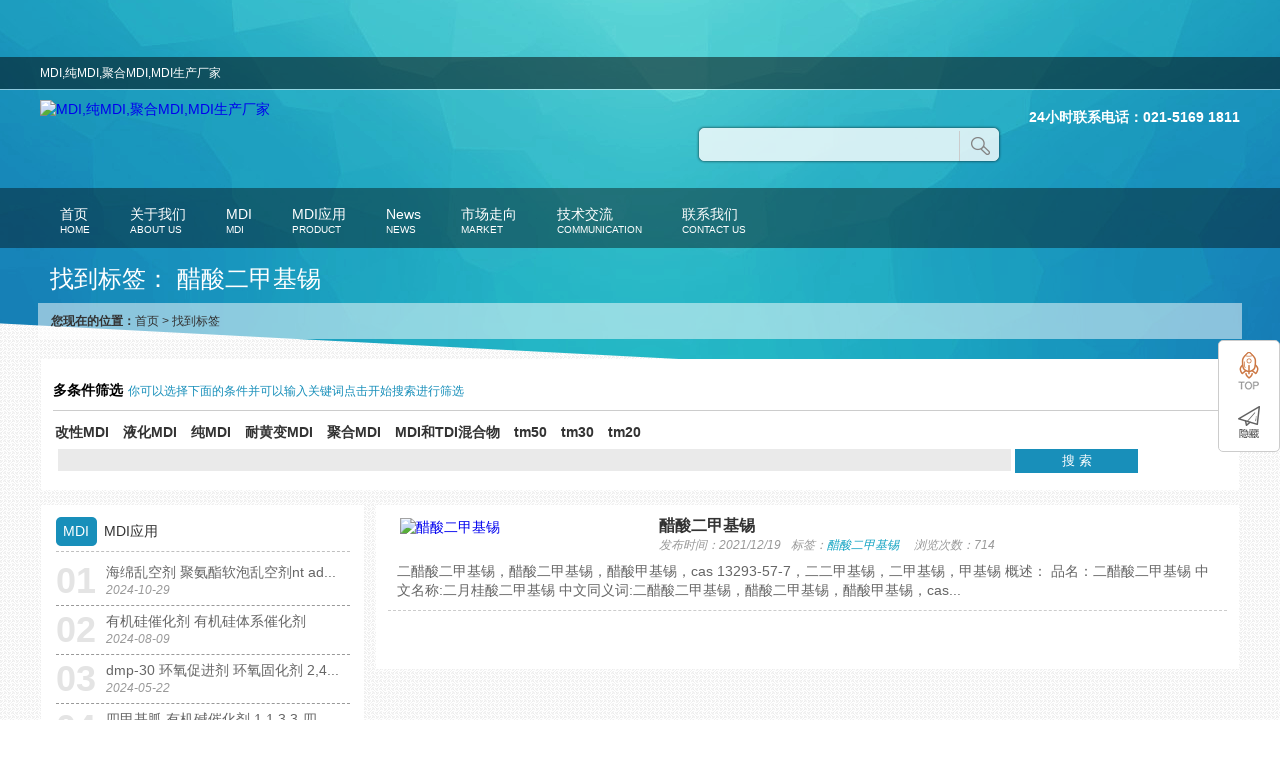

--- FILE ---
content_type: text/html; charset=UTF-8
request_url: https://www.360mdi.com/archives/tag/%E9%86%8B%E9%85%B8%E4%BA%8C%E7%94%B2%E5%9F%BA%E9%94%A1
body_size: 7960
content:



              <div id="error"><p class="wpdberror"><strong>WordPress数据库错误：</strong> [INSERT,UPDATE command denied to user &#039;sq_youjixiHK&#039;@&#039;113.10.158.19&#039; for table &#039;zj_options&#039;]<br /><code>INSERT INTO `zj_options` (`option_name`, `option_value`, `autoload`) VALUES (&#039;_transient_doing_cron&#039;, &#039;1769346812.4896121025085449218750&#039;, &#039;yes&#039;) ON DUPLICATE KEY UPDATE `option_name` = VALUES(`option_name`), `option_value` = VALUES(`option_value`), `autoload` = VALUES(`autoload`)</code></p></div><!DOCTYPE html PUBLIC "-//W3C//DTD XHTML 1.0 Strict//EN""http://www.w3.org/TR/xhtml1/DTD/xhtml1-strict.dtd">
<html xmlns="http://www.w3.org/1999/xhtml" lang="zh-CN" >
<head profile="http://gmpg.org/xfn/11">
<meta name="viewport" content="width=device-width, initial-scale=1" />	


<meta http-equiv="Content-Type" content="text/html; charset=UTF-8" />
<meta name="keywords" content="纯MDI,纯MDI改性,纯MDI价格,聚合MDI,聚合MDI价格,改性MDI,液化MDI" />
<meta name="description" content="MDI是合成聚氨酯材料的主要原料。公司提供纯MDI,聚合MDI改性MDI,液化MDI等MDI产品，欢迎前来来电咨询纯MDI价格,聚合MDI价格。" />
<title>找到标签_醋酸二甲基锡_</title>


<link rel="shortcut icon" href="" type="image/x-icon" />
<link rel="pingback" href="https://www.360mdi.com/xmlrpc.php" />
<meta name='robots' content='max-image-preview:large' />
<link rel="alternate" type="application/rss+xml" title="MDI,纯MDI,聚合MDI,MDI生产厂家 &raquo; 醋酸二甲基锡标签Feed" href="https://www.360mdi.com/archives/tag/%e9%86%8b%e9%85%b8%e4%ba%8c%e7%94%b2%e5%9f%ba%e9%94%a1/feed" />
<link rel='stylesheet' id='wp-block-library-css' href='https://www.360mdi.com/wp-includes/css/dist/block-library/style.min.css' type='text/css' media='all' />
<link rel='stylesheet' id='classic-theme-styles-css' href='https://www.360mdi.com/wp-includes/css/classic-themes.min.css?ver=1' type='text/css' media='all' />
<style id='global-styles-inline-css' type='text/css'>
body{--wp--preset--color--black: #000000;--wp--preset--color--cyan-bluish-gray: #abb8c3;--wp--preset--color--white: #ffffff;--wp--preset--color--pale-pink: #f78da7;--wp--preset--color--vivid-red: #cf2e2e;--wp--preset--color--luminous-vivid-orange: #ff6900;--wp--preset--color--luminous-vivid-amber: #fcb900;--wp--preset--color--light-green-cyan: #7bdcb5;--wp--preset--color--vivid-green-cyan: #00d084;--wp--preset--color--pale-cyan-blue: #8ed1fc;--wp--preset--color--vivid-cyan-blue: #0693e3;--wp--preset--color--vivid-purple: #9b51e0;--wp--preset--gradient--vivid-cyan-blue-to-vivid-purple: linear-gradient(135deg,rgba(6,147,227,1) 0%,rgb(155,81,224) 100%);--wp--preset--gradient--light-green-cyan-to-vivid-green-cyan: linear-gradient(135deg,rgb(122,220,180) 0%,rgb(0,208,130) 100%);--wp--preset--gradient--luminous-vivid-amber-to-luminous-vivid-orange: linear-gradient(135deg,rgba(252,185,0,1) 0%,rgba(255,105,0,1) 100%);--wp--preset--gradient--luminous-vivid-orange-to-vivid-red: linear-gradient(135deg,rgba(255,105,0,1) 0%,rgb(207,46,46) 100%);--wp--preset--gradient--very-light-gray-to-cyan-bluish-gray: linear-gradient(135deg,rgb(238,238,238) 0%,rgb(169,184,195) 100%);--wp--preset--gradient--cool-to-warm-spectrum: linear-gradient(135deg,rgb(74,234,220) 0%,rgb(151,120,209) 20%,rgb(207,42,186) 40%,rgb(238,44,130) 60%,rgb(251,105,98) 80%,rgb(254,248,76) 100%);--wp--preset--gradient--blush-light-purple: linear-gradient(135deg,rgb(255,206,236) 0%,rgb(152,150,240) 100%);--wp--preset--gradient--blush-bordeaux: linear-gradient(135deg,rgb(254,205,165) 0%,rgb(254,45,45) 50%,rgb(107,0,62) 100%);--wp--preset--gradient--luminous-dusk: linear-gradient(135deg,rgb(255,203,112) 0%,rgb(199,81,192) 50%,rgb(65,88,208) 100%);--wp--preset--gradient--pale-ocean: linear-gradient(135deg,rgb(255,245,203) 0%,rgb(182,227,212) 50%,rgb(51,167,181) 100%);--wp--preset--gradient--electric-grass: linear-gradient(135deg,rgb(202,248,128) 0%,rgb(113,206,126) 100%);--wp--preset--gradient--midnight: linear-gradient(135deg,rgb(2,3,129) 0%,rgb(40,116,252) 100%);--wp--preset--duotone--dark-grayscale: url('#wp-duotone-dark-grayscale');--wp--preset--duotone--grayscale: url('#wp-duotone-grayscale');--wp--preset--duotone--purple-yellow: url('#wp-duotone-purple-yellow');--wp--preset--duotone--blue-red: url('#wp-duotone-blue-red');--wp--preset--duotone--midnight: url('#wp-duotone-midnight');--wp--preset--duotone--magenta-yellow: url('#wp-duotone-magenta-yellow');--wp--preset--duotone--purple-green: url('#wp-duotone-purple-green');--wp--preset--duotone--blue-orange: url('#wp-duotone-blue-orange');--wp--preset--font-size--small: 13px;--wp--preset--font-size--medium: 20px;--wp--preset--font-size--large: 36px;--wp--preset--font-size--x-large: 42px;--wp--preset--spacing--20: 0.44rem;--wp--preset--spacing--30: 0.67rem;--wp--preset--spacing--40: 1rem;--wp--preset--spacing--50: 1.5rem;--wp--preset--spacing--60: 2.25rem;--wp--preset--spacing--70: 3.38rem;--wp--preset--spacing--80: 5.06rem;}:where(.is-layout-flex){gap: 0.5em;}body .is-layout-flow > .alignleft{float: left;margin-inline-start: 0;margin-inline-end: 2em;}body .is-layout-flow > .alignright{float: right;margin-inline-start: 2em;margin-inline-end: 0;}body .is-layout-flow > .aligncenter{margin-left: auto !important;margin-right: auto !important;}body .is-layout-constrained > .alignleft{float: left;margin-inline-start: 0;margin-inline-end: 2em;}body .is-layout-constrained > .alignright{float: right;margin-inline-start: 2em;margin-inline-end: 0;}body .is-layout-constrained > .aligncenter{margin-left: auto !important;margin-right: auto !important;}body .is-layout-constrained > :where(:not(.alignleft):not(.alignright):not(.alignfull)){max-width: var(--wp--style--global--content-size);margin-left: auto !important;margin-right: auto !important;}body .is-layout-constrained > .alignwide{max-width: var(--wp--style--global--wide-size);}body .is-layout-flex{display: flex;}body .is-layout-flex{flex-wrap: wrap;align-items: center;}body .is-layout-flex > *{margin: 0;}:where(.wp-block-columns.is-layout-flex){gap: 2em;}.has-black-color{color: var(--wp--preset--color--black) !important;}.has-cyan-bluish-gray-color{color: var(--wp--preset--color--cyan-bluish-gray) !important;}.has-white-color{color: var(--wp--preset--color--white) !important;}.has-pale-pink-color{color: var(--wp--preset--color--pale-pink) !important;}.has-vivid-red-color{color: var(--wp--preset--color--vivid-red) !important;}.has-luminous-vivid-orange-color{color: var(--wp--preset--color--luminous-vivid-orange) !important;}.has-luminous-vivid-amber-color{color: var(--wp--preset--color--luminous-vivid-amber) !important;}.has-light-green-cyan-color{color: var(--wp--preset--color--light-green-cyan) !important;}.has-vivid-green-cyan-color{color: var(--wp--preset--color--vivid-green-cyan) !important;}.has-pale-cyan-blue-color{color: var(--wp--preset--color--pale-cyan-blue) !important;}.has-vivid-cyan-blue-color{color: var(--wp--preset--color--vivid-cyan-blue) !important;}.has-vivid-purple-color{color: var(--wp--preset--color--vivid-purple) !important;}.has-black-background-color{background-color: var(--wp--preset--color--black) !important;}.has-cyan-bluish-gray-background-color{background-color: var(--wp--preset--color--cyan-bluish-gray) !important;}.has-white-background-color{background-color: var(--wp--preset--color--white) !important;}.has-pale-pink-background-color{background-color: var(--wp--preset--color--pale-pink) !important;}.has-vivid-red-background-color{background-color: var(--wp--preset--color--vivid-red) !important;}.has-luminous-vivid-orange-background-color{background-color: var(--wp--preset--color--luminous-vivid-orange) !important;}.has-luminous-vivid-amber-background-color{background-color: var(--wp--preset--color--luminous-vivid-amber) !important;}.has-light-green-cyan-background-color{background-color: var(--wp--preset--color--light-green-cyan) !important;}.has-vivid-green-cyan-background-color{background-color: var(--wp--preset--color--vivid-green-cyan) !important;}.has-pale-cyan-blue-background-color{background-color: var(--wp--preset--color--pale-cyan-blue) !important;}.has-vivid-cyan-blue-background-color{background-color: var(--wp--preset--color--vivid-cyan-blue) !important;}.has-vivid-purple-background-color{background-color: var(--wp--preset--color--vivid-purple) !important;}.has-black-border-color{border-color: var(--wp--preset--color--black) !important;}.has-cyan-bluish-gray-border-color{border-color: var(--wp--preset--color--cyan-bluish-gray) !important;}.has-white-border-color{border-color: var(--wp--preset--color--white) !important;}.has-pale-pink-border-color{border-color: var(--wp--preset--color--pale-pink) !important;}.has-vivid-red-border-color{border-color: var(--wp--preset--color--vivid-red) !important;}.has-luminous-vivid-orange-border-color{border-color: var(--wp--preset--color--luminous-vivid-orange) !important;}.has-luminous-vivid-amber-border-color{border-color: var(--wp--preset--color--luminous-vivid-amber) !important;}.has-light-green-cyan-border-color{border-color: var(--wp--preset--color--light-green-cyan) !important;}.has-vivid-green-cyan-border-color{border-color: var(--wp--preset--color--vivid-green-cyan) !important;}.has-pale-cyan-blue-border-color{border-color: var(--wp--preset--color--pale-cyan-blue) !important;}.has-vivid-cyan-blue-border-color{border-color: var(--wp--preset--color--vivid-cyan-blue) !important;}.has-vivid-purple-border-color{border-color: var(--wp--preset--color--vivid-purple) !important;}.has-vivid-cyan-blue-to-vivid-purple-gradient-background{background: var(--wp--preset--gradient--vivid-cyan-blue-to-vivid-purple) !important;}.has-light-green-cyan-to-vivid-green-cyan-gradient-background{background: var(--wp--preset--gradient--light-green-cyan-to-vivid-green-cyan) !important;}.has-luminous-vivid-amber-to-luminous-vivid-orange-gradient-background{background: var(--wp--preset--gradient--luminous-vivid-amber-to-luminous-vivid-orange) !important;}.has-luminous-vivid-orange-to-vivid-red-gradient-background{background: var(--wp--preset--gradient--luminous-vivid-orange-to-vivid-red) !important;}.has-very-light-gray-to-cyan-bluish-gray-gradient-background{background: var(--wp--preset--gradient--very-light-gray-to-cyan-bluish-gray) !important;}.has-cool-to-warm-spectrum-gradient-background{background: var(--wp--preset--gradient--cool-to-warm-spectrum) !important;}.has-blush-light-purple-gradient-background{background: var(--wp--preset--gradient--blush-light-purple) !important;}.has-blush-bordeaux-gradient-background{background: var(--wp--preset--gradient--blush-bordeaux) !important;}.has-luminous-dusk-gradient-background{background: var(--wp--preset--gradient--luminous-dusk) !important;}.has-pale-ocean-gradient-background{background: var(--wp--preset--gradient--pale-ocean) !important;}.has-electric-grass-gradient-background{background: var(--wp--preset--gradient--electric-grass) !important;}.has-midnight-gradient-background{background: var(--wp--preset--gradient--midnight) !important;}.has-small-font-size{font-size: var(--wp--preset--font-size--small) !important;}.has-medium-font-size{font-size: var(--wp--preset--font-size--medium) !important;}.has-large-font-size{font-size: var(--wp--preset--font-size--large) !important;}.has-x-large-font-size{font-size: var(--wp--preset--font-size--x-large) !important;}
.wp-block-navigation a:where(:not(.wp-element-button)){color: inherit;}
:where(.wp-block-columns.is-layout-flex){gap: 2em;}
.wp-block-pullquote{font-size: 1.5em;line-height: 1.6;}
</style>
<link rel='stylesheet' id='stylesheet-css' href='https://www.360mdi.com/wp-content/themes/cmsmagic/style.css' type='text/css' media='all' />
<script type='text/javascript' src='https://www.360mdi.com/wp-content/themes/cmsmagic/js/jquery-1.11.0.js' id='jquery-js'></script>
<script type='text/javascript' src='https://www.360mdi.com/wp-content/themes/cmsmagic/js/jquery.easing.1.3.js' id='easing-js'></script>
<script type='text/javascript' src='https://www.360mdi.com/wp-content/themes/cmsmagic/js/script.js' id='script-js'></script>
<script type='text/javascript' src='https://www.360mdi.com/wp-content/themes/cmsmagic/js/swiper2.min.js' id='swiper2-js'></script>
<script type='text/javascript' src='https://www.360mdi.com/wp-content/themes/cmsmagic/js/lightbox.js' id='lightbox-js'></script>
<link rel="https://api.w.org/" href="https://www.360mdi.com/wp-json/" /><link rel="alternate" type="application/json" href="https://www.360mdi.com/wp-json/wp/v2/tags/806" />    
<style id="extraordinaryvision_customize_css" type="text/css">
	     </style>

 

</head>


<body class="archive tag tag-806" >
    <div class="body_hd"></div>
    <div class="header">
           <div class="top" >
           <div class="top_in">
           <strong>MDI,纯MDI,聚合MDI,MDI生产厂家</strong>			 
			 <div class="language_drop">
                           </div>
			               
                          
         </div>
         <div class="top_bac"></div>
         </div>
                  <div class="header_in" >
               <div class="header_center">
                                         <div class="logo"><a href="https://www.360mdi.com" title="MDI,纯MDI,聚合MDI,MDI生产厂家"> <img src="http://www.360mdi.com/wp-content/uploads/2017/07/logo.png" alt="MDI,纯MDI,聚合MDI,MDI生产厂家"/></a></div>
                                  
                 
                 
                               
               
              
                 <div class="header_left">
                     <a class="header_tel"></a>
                      <p class="top_left mail">24小时联系电话：021-5169 1811</p>
                 
                 </div>
                 <div class="header_left header_left_title">
                      
                 
                 </div>
                 
            <div class="header_search"> 
                   <div class="search_key"><b> </b>  <a href="https://www.360mdi.com/?s="></a></div>
             <div class="header_search_form">
             <form action="https://www.360mdi.com" id="searchform" method="get">
             <div class="header_search_go"><input type="text" id="s" name="s" value="" /></div>
              <input type="submit" value="" id="searchsubmit" />
             </form>
             </div>
               </div>
                                 </div> 
             
        
         </div>
   
     <div class="header_down_out hide_icon">
      <div class="header_down">
         <div id="header_pic_nav">    

                <div id="header_pic_menu" class="header_menu_ul "><li id="menu-item-6"  class="menu-item menu-item-type-custom menu-item-object-custom menu-item-home"><a href="http://www.360mdi.com"><span><b>首页</b><p>HOME</p></span></a></li>
<li id="menu-item-235"  class="menu-item menu-item-type-post_type menu-item-object-page"><a href="https://www.360mdi.com/about_us"><span><b>关于我们</b><p>about us</p></span></a></li>
<li id="menu-item-429"  class="menu-item menu-item-type-taxonomy menu-item-object-category"><a href="https://www.360mdi.com/archives/category/mdi"><span><b>MDI</b><p>MDI</p></span></a></li>
<li id="menu-item-40"  class="menu-item menu-item-type-taxonomy menu-item-object-category"><a href="https://www.360mdi.com/archives/category/product"><span><b>MDI应用</b><p>product</p></span></a></li>
<li id="menu-item-411"  class="menu-item menu-item-type-taxonomy menu-item-object-category"><a href="https://www.360mdi.com/archives/category/news"><span><b>News</b><p>NEWS</p></span></a></li>
<li id="menu-item-412"  class="menu-item menu-item-type-taxonomy menu-item-object-category"><a href="https://www.360mdi.com/archives/category/%e5%b8%82%e5%9c%ba%e8%b5%b0%e5%90%91"><span><b>市场走向</b><p>MARKET</p></span></a></li>
<li id="menu-item-413"  class="menu-item menu-item-type-taxonomy menu-item-object-category"><a href="https://www.360mdi.com/archives/category/%e6%8a%80%e6%9c%af%e4%ba%a4%e6%b5%81"><span><b>技术交流</b><p>Communication</p></span></a></li>
<li id="menu-item-231"  class="menu-item menu-item-type-post_type menu-item-object-page"><a href="https://www.360mdi.com/contact_us"><span><b>联系我们</b><p>contact us</p></span></a></li>
</div>               
               
               

               

           
          </div>             
             
               
               </div>
               </div>
   
   
       </div> 

<div id="page_top" >

<div class="page_top_in">
   
<h1> 找到标签： 醋酸二甲基锡</h1>
    
</div>


</div>



<div id="page_muen_nav"> 
 <b>您现在的位置：</b><a href="http://www.360mdi.com">首页</a><a> > </a><a>找到标签</a> 
 </div>	

<div id="content">
<script type="text/javascript" src="https://www.360mdi.com/wp-content/themes/cmsmagic/js/jquery.cookie.js"></script>
<div id="nav_product_mue" class="index_search" style=" margin-bottom:15px;">
<div class="title_page"><b>多条件筛选</b><a>你可以选择下面的条件并可以输入关键词点击开始搜索进行筛选</a>


</div>
<div class="menu-%e5%a4%9a%e9%87%8d%e7%ad%9b%e9%80%89-container"><ul id="menu-%e5%a4%9a%e9%87%8d%e7%ad%9b%e9%80%89" class="nav_product_mu"><li id="menu-item-405" class="menu-item menu-item-type-taxonomy menu-item-object-category"><a id="30" rel="30" title="改性MDI">改性MDI</a></li>
<li id="menu-item-406" class="menu-item menu-item-type-taxonomy menu-item-object-category"><a id="31" rel="31" title="液化MDI">液化MDI</a></li>
<li id="menu-item-407" class="menu-item menu-item-type-taxonomy menu-item-object-category"><a id="22" rel="22" title="纯MDI">纯MDI</a></li>
<li id="menu-item-408" class="menu-item menu-item-type-taxonomy menu-item-object-category"><a id="23" rel="23" title="耐黄变MDI">耐黄变MDI</a></li>
<li id="menu-item-409" class="menu-item menu-item-type-taxonomy menu-item-object-category"><a id="24" rel="24" title="聚合MDI">聚合MDI</a></li>
<li id="menu-item-647" class="menu-item menu-item-type-taxonomy menu-item-object-category"><a id="57" rel="57" title="MDI和TDI混合物">MDI和TDI混合物</a></li>
<li id="menu-item-648" class="menu-item menu-item-type-post_type menu-item-object-post"><a id="641" rel="641" title="tm50">tm50</a></li>
<li id="menu-item-649" class="menu-item menu-item-type-post_type menu-item-object-post"><a id="639" rel="639" title="tm30">tm30</a></li>
<li id="menu-item-650" class="menu-item menu-item-type-post_type menu-item-object-post"><a id="637" rel="637" title="tm20">tm20</a></li>
</ul></div>

  <div class="s_search_ys">
     
        <a></a>  <input type="text" id="tagesname" name="tagesname"  value="" onfocus="javascript:if(this.value=='关键词：')this.value='';" />
          <input  type="text" id="tagesulg" name="tagesname" value="" />
          <input type="text" id="catsulg" name="tagesname" value="" />
       
          <input   type="hidden" name="tags_stp" value="ok" />
          <input type="submit" value="搜 索" id="choose" />
  
  
  
    </div>  

</div>
<script>
$("#header_pic_nav li a").click(function(){$.cookie("tagsulg","",{expires:7,path:"/"});$.cookie("catsulg","",{expires:7,path:"/"});$.cookie("search_sulg","",{expires:7,path:"/"})});var ids="";var idc="";var idt="";var idall="";if($.cookie("tagsulg")){if($.cookie("catsulg")||$.cookie("search_sulg")){idt=$.cookie("tagsulg")+","}else{idt=$.cookie("tagsulg")}$("#tagesulg").val($.cookie("tagsulg"))}else{$.cookie("tagsulg","",{expires:7,path:"/"})}if($.cookie("catsulg")){if($.cookie("search_sulg")){idc=$.cookie("catsulg")+","}else{idc=$.cookie("catsulg")}$("#catsulg").val($.cookie("catsulg"))}else{$.cookie("catsulg","",{expires:7,path:"/"})}if($.cookie("search_sulg")){ids=$.cookie("search_sulg");}else{$.cookie("search_sulg","",{expires:7,path:"/"})}idall=idt+idc+ids;ids_on="#"+idall.replace(/,/g,",#"),$(ids_on).addClass("select");$(".nav_product_mu").children("li").children("ul").children("li").children("a").click(function(){var j=$("#tagesulg");var h=$("#catsulg");var f=$("#tagesname");var a=j.val();var u=h.val();var n=f.val();if($(this).hasClass("select")){$(this).parent("li").parent("ul").parent("li.dx_themepark").children("ul").children("li").siblings().children("a").removeClass("select");$(this).removeClass("select");if($(this).parent("li").hasClass("menu-item-object-post_tag")){var w=a.split(",");var d=[];var r=[];var p=$(this).attr("rel");for(s=0;s<w.length;s++){if(p!=w[s]){d.push(w[s])}}}if($(this).parent("li").hasClass("menu-item-object-category")){var b=u.split(",");var o=[];var e=$(this).attr("rel");for(s=0;s<b.length;s++){if(e!=b[s]){o.push(b[s])}}}}else{$(this).parent("li").parent("ul").parent("li.dx_themepark").children("ul").children("li").siblings().children("a").removeClass("select");$(this).addClass("select")}if($(this).parent("li").hasClass("menu-item-object-post_tag")){var l=new Array;var s=0;$(".nav_product_mu").children("li").children("ul").children("li.menu-item-object-post_tag").each(function(){if($(this).children("a").hasClass("select")){l[s]=$(this).children("a").attr("rel");s=s+1}});j.val(l)}if($(this).parent("li").hasClass("menu-item-object-category")){var k=new Array;var s=0;$(".nav_product_mu").children("li").children("ul").children("li.menu-item-object-category").each(function(){if($(this).children("a").hasClass("select")){k[s]=$(this).children("a").attr("rel");s=s+1}});h.val(k)}var g=$("#tagesulg").val();var m="";var q="";var v="";if($("#tagesulg").val()!=""){m="?tag="+g}if($("#catsulg").val()!=""){if($("#tagesulg").val()==""){v="?cat="+$("#catsulg").val()}else{v="&cat="+$("#catsulg").val()}}if($("#tagesname").val()!=""){if($("#tagesulg").val()==""){q="?s="+$("#tagesulg").val()}else{if($("#catsulg").val()==""){q="?s="+$("#tagesname").val()}else{q="&s="+$("#tagesname").val()}}}location.href="https://www.360mdi.com/"+m+v+q;$.cookie("tagsulg",$("#tagesulg").val(),{expires:7,path:"/"});$.cookie("catsulg",$("#catsulg").val(),{expires:7,path:"/"});$.cookie("search_sulg",$("#tagesname").val(),{expires:7,path:"/"})});$("input#choose").click(function(){var c="";var a="";if($("input#choose").val()){if($.cookie("catsulg")){c="&cat="+$.cookie("catsulg")}if($.cookie("tagsulg")){a="&tag="+$.cookie("tagsulg")}var b="?s="+$("#tagesname").val();location.href="https://www.360mdi.com/"+b+a+c;$.cookie("tagsulg",$("#tagesulg").val(),{expires:7,path:"/"});$.cookie("catsulg",$("#catsulg").val(),{expires:7,path:"/"});$.cookie("search_sulg",$("#tagesname").val(),{expires:7,path:"/"})}else{alert("请输入关键词")}});
</script>
   <div class="left_mian" id="per27" > 




<div  class="news_tuoch"> 

                 <div class="swiper-slide_in news" id="news51">
                    
                       <div class="left_news">
                             <div class="news_tabs">
                                <a class="active">MDI</a>                                <a>MDI应用</a>                                                                                               
                             </div>
                             <div class="swiper-container news_info">
                                 
                               
                               
                                 <div class="swiper-wrapper">
                                    
                                 
                                   <ul class="swiper-slide">
                                   
                                   
                                        
                                   
                                     
                                     
                                     
                                 
                                     <li>
                                    
                                     <b>01</b>
                                   
                                     
                                     <a href="https://www.360mdi.com/archives/4017" target="_blank" > <strong>海绵乱空剂 聚氨酯软泡乱空剂nt ad...   </strong>
                                  
                                     <em>2024-10-29</em>
                                     </a>
                                     </li>
                                      
                                        
                                   
                                     
                                     
                                     
                                 
                                     <li>
                                    
                                     <b>02</b>
                                   
                                     
                                     <a href="https://www.360mdi.com/archives/3946" target="_blank" > <strong>有机硅催化剂 有机硅体系催化剂   </strong>
                                  
                                     <em>2024-08-09</em>
                                     </a>
                                     </li>
                                      
                                        
                                   
                                     
                                     
                                     
                                 
                                     <li>
                                    
                                     <b>03</b>
                                   
                                     
                                     <a href="https://www.360mdi.com/archives/3733" target="_blank" > <strong>dmp-30 环氧促进剂 环氧固化剂 2,4...   </strong>
                                  
                                     <em>2024-05-22</em>
                                     </a>
                                     </li>
                                      
                                        
                                   
                                     
                                     
                                     
                                 
                                     <li>
                                    
                                     <b>04</b>
                                   
                                     
                                     <a href="https://www.360mdi.com/archives/3510" target="_blank" > <strong>四甲基胍 有机碱催化剂 1,1,3,3-四...   </strong>
                                  
                                     <em>2024-04-12</em>
                                     </a>
                                     </li>
                                      
                                        
                                   
                                     
                                     
                                     
                                 
                                     <li>
                                    
                                     <b>05</b>
                                   
                                     
                                     <a href="https://www.360mdi.com/archives/3428" target="_blank" > <strong>硬质聚氨酯 hfo 发泡体系后熟化催...   </strong>
                                  
                                     <em>2023-10-31</em>
                                     </a>
                                     </li>
                                      
                                        
                                   
                                     
                                     
                                     
                                 
                                     <li>
                                    
                                     <b>06</b>
                                   
                                     
                                     <a href="https://www.360mdi.com/archives/3426" target="_blank" > <strong>硬质聚氨酯hfo发泡体系胺类催化剂...   </strong>
                                  
                                     <em>2023-10-31</em>
                                     </a>
                                     </li>
                                                                        
                                   </ul>
                                                                
                                   <ul class="swiper-slide">
                                   
                                   
                                                                         
                                    
                                     <li>
                                    
                                     <b>01</b>
                                   
                                     
                                     <a href="https://www.360mdi.com/archives/3394" target="_blank" > <strong>异辛酸 异辛酸价格 异辛酸厂家 cas...   </strong>
                                  
                                     <em>2023-04-20</em>
                                     </a>
                                     </li>
                                      
                                                                         
                                    
                                     <li>
                                    
                                     <b>02</b>
                                   
                                     
                                     <a href="https://www.360mdi.com/archives/3392" target="_blank" > <strong>辛癸酸cas 68937-75-7nonanoic acid   </strong>
                                  
                                     <em>2023-04-20</em>
                                     </a>
                                     </li>
                                      
                                                                         
                                    
                                     <li>
                                    
                                     <b>03</b>
                                   
                                     
                                     <a href="https://www.360mdi.com/archives/660" target="_blank" > <strong>对于mdi二甲烷二异氰酸酯技术规范   </strong>
                                  
                                     <em>2018-01-30</em>
                                     </a>
                                     </li>
                                      
                                                                         
                                    
                                     <li>
                                    
                                     <b>04</b>
                                   
                                     
                                     <a href="https://www.360mdi.com/archives/658" target="_blank" > <strong>对于废弃mdi的处理方式和办法   </strong>
                                  
                                     <em>2018-01-23</em>
                                     </a>
                                     </li>
                                      
                                                                         
                                    
                                     <li>
                                    
                                     <b>05</b>
                                   
                                     
                                     <a href="https://www.360mdi.com/archives/542" target="_blank" > <strong>纯mdi指标影响   </strong>
                                  
                                     <em>2017-10-23</em>
                                     </a>
                                     </li>
                                      
                                                                         
                                    
                                     <li>
                                    
                                     <b>06</b>
                                   
                                     
                                     <a href="https://www.360mdi.com/archives/238" target="_blank" > <strong>聚氨酯弹性体   </strong>
                                  
                                     <em>2017-07-28</em>
                                     </a>
                                     </li>
                                                                       </ul>
                                                                 </div>
                                 
                                 
                                 
                                 
                             </div>
                       
                       </div>
                     
                  
               </div>

 <script>
  var news_info_51 = new Swiper('#news51 .news_info',{
    speed:600,
	mode : 'vertical',
	simulateTouch : false,
	calculateHeight : true,
    onSlideChangeStart: function(){
      $("#news51 .news_tabs .active").removeClass('active')
      $("#news51 .news_tabs a").eq(news_info_51.activeIndex).addClass('active')  
    }
  });
  $("#news51 .news_tabs a").on('touchstart mousedown',function(e){
    e.preventDefault()
    $("#news51 .news_tabs .active").removeClass('active')
    $(this).addClass('active');
	
     news_info_51.swipeTo( $(this).index() ,1000, false );
  });
  $("#news51 .news_tabs a").click(function(e){
    e.preventDefault()
  });
  </script>
    
  
  
  <div class="right_news">
  
       <div class="news_header"> <a href="https://www.360mdi.com/archives/category/mdi" class="caseshow_title"  target="_blank" >
         <h3> <strong>MDI产品</strong></h3>       
      
       </a> </div>
       
              
      
      <ul class="rightnews_ul">
      
          
        <li> 
           <a title="海绵乱空剂 聚氨酯软泡乱空剂nt add k501" target="_blank"href="https://www.360mdi.com/archives/4017"><img alt="海绵乱空剂 聚氨酯软泡乱空剂nt add k501" title="海绵乱空剂 聚氨酯软泡乱空剂nt add k501" src="http://www.360mdi.com/wp-content/uploads/2017/07/a2.jpg" /> 
           
           <strong>海绵乱空剂 聚氨酯软泡乱空剂nt ad...</strong>
           </a>
        </li>
        
         
        <li> 
           <a title="有机硅催化剂 有机硅体系催化剂" target="_blank"href="https://www.360mdi.com/archives/3946"><img alt="有机硅催化剂 有机硅体系催化剂" title="有机硅催化剂 有机硅体系催化剂" src="http://www.360mdi.com/wp-content/uploads/2017/07/a2.jpg" /> 
           
           <strong>有机硅催化剂 有机硅体系催化剂</strong>
           </a>
        </li>
        
         
        <li> 
           <a title="dmp-30 环氧促进剂 环氧固化剂 2,4,6-三(二甲基氨基甲基)酚" target="_blank"href="https://www.360mdi.com/archives/3733"><img alt="dmp-30 环氧促进剂 环氧固化剂 2,4,6-三(二甲基氨基甲基)酚" title="dmp-30 环氧促进剂 环氧固化剂 2,4,6-三(二甲基氨基甲基)酚" src="http://www.360mdi.com/wp-content/uploads/2017/07/a2.jpg" /> 
           
           <strong>dmp-30 环氧促进剂 环氧固化剂 2,4...</strong>
           </a>
        </li>
        
         
        <li> 
           <a title="<strong>四甲基胍 有机碱催化剂 1,1,3,3-四甲基胍 cas 80-70-6</strong>" target="_blank"href="https://www.360mdi.com/archives/3510"><img width="287" height="191" src="https://www.360mdi.com/wp-content/uploads/2024/04/12-287x191.jpg" class="attachment-case size-case wp-post-image" alt="&lt;strong&gt;四甲基胍 有机碱催化剂 1,1,3,3-四甲基胍 cas 80-70-6&lt;/strong&gt;" decoding="async" loading="lazy" title="&lt;strong&gt;四甲基胍 有机碱催化剂 1,1,3,3-四甲基胍 cas 80-70-6&lt;/strong&gt;" srcset="https://www.360mdi.com/wp-content/uploads/2024/04/12-287x191.jpg 287w, https://www.360mdi.com/wp-content/uploads/2024/04/12-400x266.jpg 400w" sizes="(max-width: 287px) 100vw, 287px" /> 
           
           <strong>四甲基胍 有机碱催化剂 1,1,3,3-四...</strong>
           </a>
        </li>
        
             
      </ul>

               
     
  
  
  
  
       </div>
                 
              </div>
 
        </div><div class="right_mian" >
  <div class="news_1" id="category">
    
  
 <ul class="default">
 
      
                                                <li>
                  <a  href="https://www.360mdi.com/archives/2990" class="picdsa">
                                     <img alt="醋酸二甲基锡" title="醋酸二甲基锡" src="http://www.360mdi.com/wp-content/uploads/2017/07/a2.jpg" /></a>
                  <span>
                    <h2>  <a class="titels"  href="https://www.360mdi.com/archives/2990">醋酸二甲基锡</a></h2>
                      <p class="infot"><em>发布时间：2021/12/19</em><em>标签：<a target="_blank" id="tagss" href="https://www.360mdi.com/tag/%e9%86%8b%e9%85%b8%e4%ba%8c%e7%94%b2%e5%9f%ba%e9%94%a1">醋酸二甲基锡</a></em><em>浏览次数：714  </em> </p>
                      <p > 二醋酸二甲基锡，醋酸二甲基锡，醋酸甲基锡，cas 13293-57-7，二二甲基锡，二甲基锡，甲基锡 概述： 品名：二醋酸二甲基锡 中文名称:二月桂酸二甲基锡 中文同义词:二醋酸二甲基锡，醋酸二甲基锡，醋酸甲基锡，cas...</p>
                  </span>
               </li>
               
          
                  
                              

           </ul> 
           
             <div class="pager">     </div>  
</div>
</div>
</div>  
    
<div class="footer">
 
 <div class="footer_in">
 

  <div id="footer_in_box" class="footer_in_box demor footer_about">
 
   <a target="_blank" href="" class="about_pic"><img src="http://www.360mdi.com/wp-content/uploads/2017/07/logo.png"  alt=""/></a>
   <p class="about_text">WEB主题公园是秉自长沙特锐文化传播有限公司，我们的团队倾力打造的一个以网页模板，网页主题为核心的商务平台。我们有着经验丰富，而且成熟的团队，我们专注于开发视觉精美，功能完善的原创中文网站主题和网站模板</p>
   
  </div>

 
 

  <div id="footer_in_box" class="footer_in_box footer_contact">
    <b>联系方式</b>
   <a target="_blank" href="" class="about_pic"><img src="https://www.360mdi.com/wp-content/themes/cmsmagic/images/two-dimensional.jpg"  alt=""/></a>
   <p class="about_text">电话：(021)5169 1811</br>
电话：(021)5169 1822</br>
联系：吴经理</br>
传真: 021-5169 1833</br>
邮箱：Hunter@newtopchem.com</br>
地址: 上海市宝山区淞兴西路258号</p>
   
  </div>

 
 

 <div id="footer_in_box" class="footer_in_box footer_linkss">
    <b></b>
      <ul id="menu-%e5%ba%95%e9%83%a8%e8%8f%9c%e5%8d%95" class="footer_in_link"><li id="menu-item-430" class="menu-item menu-item-type-taxonomy menu-item-object-category menu-item-430"><a href="https://www.360mdi.com/archives/category/mdi/%e6%94%b9%e6%80%a7mdi">改性MDI</a></li>
<li id="menu-item-431" class="menu-item menu-item-type-taxonomy menu-item-object-category menu-item-431"><a href="https://www.360mdi.com/archives/category/mdi/%e6%b6%b2%e5%8c%96mdi">液化MDI</a></li>
<li id="menu-item-432" class="menu-item menu-item-type-taxonomy menu-item-object-category menu-item-432"><a href="https://www.360mdi.com/archives/category/mdi/%e7%ba%afmdi">纯MDI</a></li>
<li id="menu-item-433" class="menu-item menu-item-type-taxonomy menu-item-object-category menu-item-433"><a href="https://www.360mdi.com/archives/category/mdi/%e8%80%90%e9%bb%84%e5%8f%98mdi">耐黄变MDI</a></li>
<li id="menu-item-434" class="menu-item menu-item-type-taxonomy menu-item-object-category menu-item-434"><a href="https://www.360mdi.com/archives/category/mdi/%e8%81%9a%e5%90%88mdi">聚合MDI</a></li>
<li id="menu-item-651" class="menu-item menu-item-type-taxonomy menu-item-object-category menu-item-651"><a href="https://www.360mdi.com/archives/category/mdi/hunhewu">MDI和TDI混合物</a></li>
</ul>   
 </div>

 
  
   
 </div>
 <div class="footer_bottom" >
     <div  id="footer_bottom_link" class="footer_in">
              
     
     <p> 版权所有：六布网络 &copy;2026 MDI,纯MDI,聚合MDI,MDI生产厂家 |   <a rel="nofollow" target="_blank" href="https://beian.miit.gov.cn/">备案号：沪ICP备16006676号-5</a> |  <script src="https://s95.cnzz.com/z_stat.php?id=1259882327&web_id=1259882327" language="JavaScript"></script> </p>
     </div>

</div>
</div>
</body>

	<div class="kefu">
   <div class="kefu_d" id="tops"> <a href="#"></a></div>
    
     
   
   <div class="kefu_d" id="homes"><a ></a></div>


</div>    <!--142 queries in 4.423 seconds.-->	
</html>


--- FILE ---
content_type: application/x-javascript
request_url: https://www.360mdi.com/wp-content/themes/cmsmagic/js/script.js
body_size: 978
content:
  $(document).ready(function() {
	  $('.vedio_news img').click(function(){$(this).prev('iframe,vedio,embed').fadeIn(500)}); 
	 var offsers=$(".header_center").offset().left-67;
	
	 var left_kefu=0;
	 if(offsers>0){left_kefu=offsers}
	 
	  $(".kefu").css({right: left_kefu + "px"});
	 

	  
	   $(window).resize(function() {  
	   
	   offsers=$(".header_center").offset().left-57;  
	   var left_kefu=0;
	 if(offsers>0){left_kefu=offsers}
	 
	  $(".kefu").css({right: left_kefu + "px"}); });
	  
	  $("#swiper_nav li .sub-menu").css({left: ($(".header_center").offset().left) + "px"});
	  $("#swiper_nav li .sub-menu li a img").next("span").css({display: "none"});
	  $(".kefu_d").stop().mouseenter(function() {
        $(this).children("div").fadeIn(300);
    });
    $(".kefu_d").stop().mouseleave(function() {
        $(this).children("div").fadeOut(300);
    });
    $("#homes").click(function() {
        if ($(this).hasClass("op")) {
            $(".kefu_d").not("#homes").fadeIn(300);
            $(this).removeClass("op");
        } else {
            $(".kefu_d").not("#homes").fadeOut(300);
            $(this).addClass("op");
        }
    });
	  
  
   $(".header_menu_ul li,.index_swipers,.severs_nav_ul li,.qie_designer a,.nav_poket_widgetss_in,.designer_sweper,.designer .left_nav ul li,.right_pic_ul_s li,.pic_tow_sid li,.case_two_swiper li").hover(function() {
   
        $(this).children(".sub-menu,.index_next,.index_prve,.opens_designer,.text_right_pics").stop(true, true).fadeIn("200");
    }, function() {

        $(this).children(".sub-menu,.index_next,.index_prve,.opens_designer,.text_right_pics").stop(true, true).fadeOut("1000");
    });
$(".pic_l_in ul li").mouseenter(function() { $(this).children(".vedio_over_li").animate({ "bottom": 0},500);});
$(".pic_l_in ul li").mouseleave(function() { $(this).children(".vedio_over_li").animate({ "bottom": "-100%"}, 500);});
$(".designer .left_nav  ul li.menu-item-has-children").append("<div class='children_point'></div>")	


	 
var gallery_xz = new Swiper('.gallery_xz',{
visibilityFullFit : true,
calculateHeight : true,
simulateTouch : false,
 pagination: '.galic_na',
 paginationClickable: true,
speed:1000
  });
$('.gallery_xz .galic_prve').click(function(){gallery_xz.swipePrev(); });
$('.gallery_xz .galic_next').click(function(){gallery_xz.swipeNext(); }); 
	 
	 
	var qiehuan = new Swiper('.qiehuan',{
visibilityFullFit : true,
calculateHeight : true,
simulateTouch : false,
speed:1000,
onSlideChangeStart: function(){
      $(".gallery_qiehuan_x  .swiper-wrapper .active").removeClass('active')
      $(".gallery_qiehuan_x  .swiper-wrapper a").eq(qiehuan.activeIndex).addClass('active')  
    }
  });

 $(".gallery_qiehuan_x  .swiper-wrapper a").on('touchstart mousedown',function(e){
    e.preventDefault()
    $(".gallery_qiehuan_x  .swiper-wrapper .active").removeClass('active')
    $(this).addClass('active');
	
     qiehuan.swipeTo( $(this).index() ,1000, false );
  });
  $(".gallery_qiehuan_x  .swiper-wrapper a").click(function(e){
    e.preventDefault()
  });


var gallery_qiehuan_x = new Swiper('.gallery_qiehuan_x',{
visibilityFullFit : true,
cssWidthAndHeight: 'width',
slidesPerView: 4,
speed:500
  });
$(".gallery_qiehuan_x").children(".swiper-wrapper").css("width", 80 * $(".gallery_qiehuan_x").children(".swiper-wrapper").children("a").length + "px");
  $('.gallery_qiehuan_x .galic_prve').click(function(){gallery_qiehuan_x.swipePrev();  });
$('.gallery_qiehuan_x .galic_next').click(function(){gallery_qiehuan_x.swipeNext(); });



$(".close_order").click(function() {
    $(".shop_form").fadeOut(500);
});

$(".buy_btn .btn").click(function() {
    $(".shop_form").fadeIn(500);
    var a = $(".shop_form").offset().top - 300;
    $("html,body").animate({
        scrollTop: a
    }, 1e3);
});

$("#content_shop_btn").click(function() {
    $(this).addClass("cutyes");
    $("#comment_shop_btn").removeClass("cutyes");
    $("#comment_shop").fadeOut(300);
    $("#content_shop").fadeIn(300);
});

$("#comment_shop_btn").click(function() {
    $(this).addClass("cutyes");
    $("#content_shop_btn").removeClass("cutyes");
    $("#content_shop").fadeOut(300);
    $("#comment_shop").fadeIn(300);
});

$(window).scroll(function (){ 

 if($(window).scrollTop() >= 500 ){
	 $(".header_down_out").addClass('header_down_out_fixed')
	 
	 }else{
		 
		 $(".header_down_out").removeClass('header_down_out_fixed') 
		 }
 
 
 
  }); 
 });

